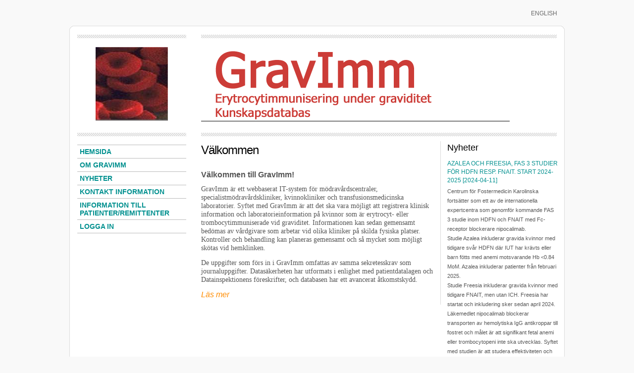

--- FILE ---
content_type: text/html; charset=utf-8
request_url: https://www.medscinet.net/GravImm/
body_size: 2611
content:
<!DOCTYPE html>
<html>
<head>
    <meta name="viewport" content="width=device-width,initial-scale=1" />
    <meta charset="utf-8">
    <link href="/GravImm/public/css-OLD?v=F0FPNMddB9ygR9YXFHeHsK4f2H0DlHLibNWGD6t3mrA1" rel="stylesheet"/>

    <title>Välkommen | </title>
    
</head>

<body id="default" class="extended">
    <div class="row"><div class="large-12 columns text-right"><ul id="language_nav">
            <li><a id='English' href="https://www.medscinet.net/GravImm/default.aspx?lang=1">English</a></li>
        </ul></div></div>

    <div id="canvas">
        <div class="row nopadding">
            <div class="large-12 columns">
                <div class="rnd_crnrs"><div id="rnd_crnr_tl"></div><div id="rnd_crnr_tr"></div></div>
            </div>
        </div>

        <div class="row">
            <div class="large-3 medium-4 small-12 hide-for-small columns">
                <div class="top_rule"></div>
            </div>

            <div class="large-9 medium-8 small-12 hide-for-small columns">
                <div class="top_rule"></div>
            </div>
        </div>

        <div class="row" id="header">
            <div class="large-3 medium-4 small-12 columns text-center">
                <img src="static/images/menu_top.JPG" />
            </div>
            <div class="large-9 medium-8 small-12 columns">
                <h1><a href="default.aspx"></a></h1>
                <h2 id="ctl00_subtitle"></h2>
		<a href="default.aspx"><img src="static/images/header_low.gif" /></a>
            </div>
        </div>

        <div class="row">
            <div class="large-3 medium-4 small-12 columns">
                <div class="mid_rule"></div>
            </div>
            <div class="large-9 medium-8 small-12 hide-for-small columns">
                <div class="mid_rule"></div>
            </div>
        </div>
				
        <div class="row">
            <div class="columns large-3 medium-4 small-12">
                <ul id="nav">
                    <li id="menu">Meny</li>
                    
                    <li><a href="default.aspx?lang=2">Hemsida</a></li>
                    <li><a href="about.aspx?lang=2">OM GRAVIMM</a></li>
                    <li><a href="news.aspx?lang=2">Nyheter</a></li>
                    
                    
                    <li><a href="contact.aspx?lang=2">Kontakt information</a></li>
                    <li><a href="patientinfo.aspx?lang=2">INFORMATION TILL PATIENTER/REMITTENTER</a></li>
                    
                    
                    <li><a id="ctl00_linkLogin" href="https://www.medscinet.net/GravImm/app/?lang=sv">Logga in</a></li>
                </ul>
            </div>
         
            <div class="columns large-6 medium-8 small-12" id="content">
                <h1 id="ctl00_heading">Välkommen</h1>
                <div>
	
    <span id="ctl00_content_lblShortDescription"><p><strong>V&auml;lkommen till GravImm!</strong></p><p style="margin: 0cm 0cm 10pt;"><span style="font-size: 14px; font-family: calibri;">GravImm &auml;r ett webbaserat IT-system f&ouml;r m&ouml;drav&aring;rdscentraler, specialistm&ouml;drav&aring;rdskliniker, kvinnokliniker och transfusionsmedicinska laboratorier. Syftet med GravImm &auml;r att det ska vara m&ouml;jligt att registrera klinisk information och laboratorieinformation p&aring; kvinnor som &auml;r erytrocyt- eller trombocytimmuniserade vid graviditet. Informationen kan sedan gemensamt bed&ouml;mas av v&aring;rdgivare som arbetar vid olika kliniker p&aring; skilda fysiska platser. Kontroller och behandling kan planeras gemensamt och s&aring; mycket som m&ouml;jligt sk&ouml;tas vid hemklinken.</span></p><p style="margin: 0cm 0cm 10pt;"><span style="font-size: 14px; font-family: calibri;">De uppgifter som f&ouml;rs in i GravImm omfattas av samma sekretesskrav som journaluppgifter. Datas&auml;kerheten har utformats i enlighet med patientdatalagen och Datainspektionens f&ouml;reskrifter, och databasen har ett avancerat &aring;tkomstskydd.</span></p></span>
	
    <p><em><a href="about.aspx?lang=2">Läs mer</a></em></p>
    </div>
                
            </div>

            
    
    <div class="columns large-3 medium-8 small-12" id="headlines">
        <h3>Nyheter</h3>
        <h4><span id="ctl00_headlines_lblNewsHeadline">Azalea och Freesia, Fas 3 studier för HDFN resp. FNAIT. Start 2024-2025</span>&nbsp;[<span id="ctl00_headlines_lblNewsDate">2024-04-11</span>]</h4>
        <p style="font-size: 12pt; font-family: Calibri, sans-serif;"><span style="font-size: 8.5pt; font-family: Verdana, sans-serif;">Centrum f&ouml;r Fostermedicin Karolinska forts&auml;tter som ett av de internationella expertcentra som genomf&ouml;r kommande FAS 3 studie inom HDFN och FNAIT med Fc-receptor blockerare nipocalimab.</span></p><p style="font-size: 12pt; font-family: Calibri, sans-serif;"><span style="font-size: 8.5pt; font-family: Verdana, sans-serif;">Studie Azalea inkluderar gravida kvinnor med tidigare sv&aring;r HDFN d&auml;r IUT har kr&auml;vts eller barn f&ouml;tts med anemi motsvarande Hb &lt;0.84 MoM. Azalea inkluderar patienter fr&aring;n februari 2025.</span></p><p style="font-size: 12pt; font-family: Calibri, sans-serif;"><span style="font-size: 8.5pt; font-family: Verdana, sans-serif;">Studie Freesia inkluderar gravida kvinnor med tidigare FNAIT, men utan ICH. Freesia har startat och inkludering sker sedan april 2024.</span></p><p style="font-size: 12pt; font-family: Calibri, sans-serif;"><span style="font-size: 8.5pt; font-family: Verdana, sans-serif;">L&auml;kemedlet nipocalimab blockerar transporten av hemolytiska IgG antikroppar till fostret och m&aring;let &auml;r att signifikant fetal anemi eller trombocytopeni inte ska utvecklas. Syftet med studien &auml;r att studera effektiviteten och s&auml;kerheten med l&auml;kemedlet hos dessa h&ouml;griskpatienter. Randomisering sker 2:1 f&ouml;r nipocalimab respektive placebo. Vill du veta mer om studien eller har en patient som &auml;r intresserad att delta, s&aring; kontakta ansvarig forskare i Sverige Dr Gunilla Ajne, gunilla.ajne@regionstockholm.se&nbsp;, 08-12386953, mobil 073-9309670.</span></p>
        <p><em><a href="news.aspx?lang=2">Läs mer</a></em></p>
    </div>
    
        </div>

        <div class="row">
            <div class="large-3 medium-4 small-12 columns">
                <div class="bottom_rule"></div>
            </div>
            <div class="large-9 medium-8 small-12 hide-for-small columns">
                <div class="bottom_rule"></div>
            </div>
        </div>

        <div class="row nopadding">
            <div class="large-12 columns">
                <div class="rnd_crnrs"><div id="rnd_crnr_bl"></div><div id="rnd_crnr_br"></div></div>
            </div>
        </div>
    </div>

    <div class="row">
        <div class="large-12 columns">
            <div id="footer">
                <p>© <span id="ctl00_copyrightYear">2026</span> <a href="https://www.omda.com" target="_blank">Omda</a>. All Rights Reserved.</p>
            </div>
        </div>
    </div>
    <script src="/GravImm/public/jquery?v=9ktsOtIo0upvJP7-7FiXuOoOJe58RLFJ__wIRPL2vGo1"></script>

    <script src="/GravImm/public/app?v="></script>

    <script>
        $(function () {
            $('#menu').click(function () {
                $('#nav').toggleClass("show");
            })
        })
    </script>
</body>
</html>
